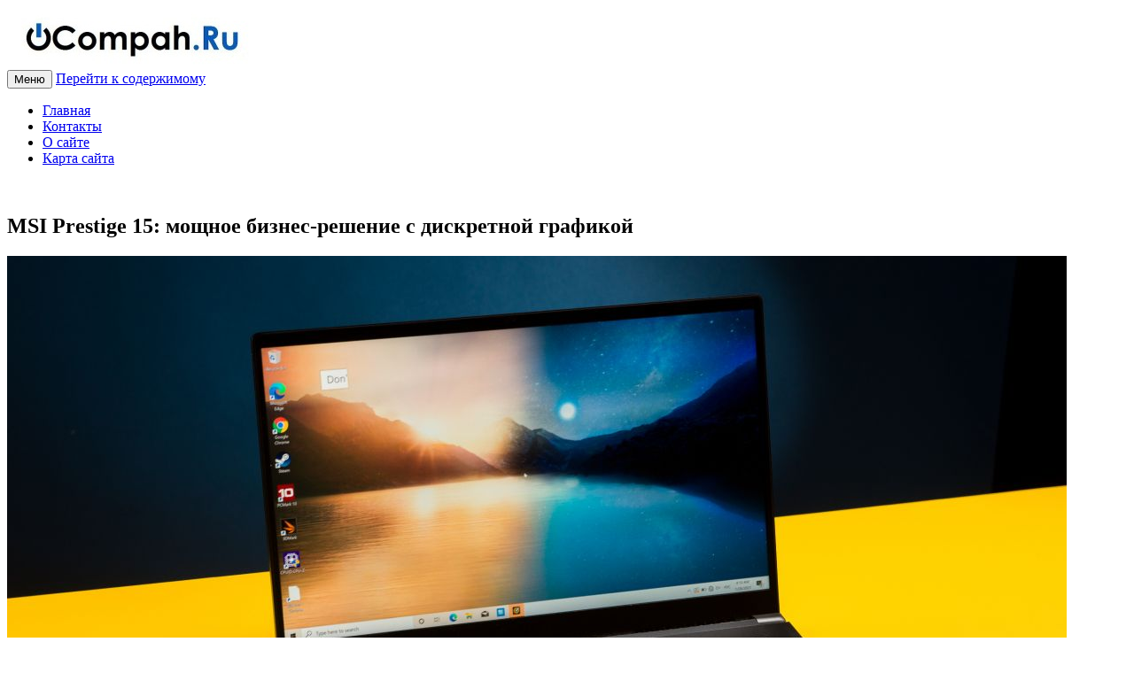

--- FILE ---
content_type: text/html; charset=UTF-8
request_url: https://ocompah.ru/msi-prestige-15-moshhnoe-biznes-reshenie-s-diskretnoj-grafikoj.html
body_size: 13208
content:
<!DOCTYPE html>
<!--[if IE 7]>
<html class="ie ie7" lang="ru-RU" prefix="og: http://ogp.me/ns#">
<![endif]-->
<!--[if IE 8]>
<html class="ie ie8" lang="ru-RU" prefix="og: http://ogp.me/ns#">
<![endif]-->
<!--[if !(IE 7) & !(IE 8)]><!-->
<html lang="ru-RU" prefix="og: http://ogp.me/ns#">
<!--<![endif]-->
<head>
<meta charset="UTF-8"/>
<meta name="viewport" content="width=device-width"/>
<title>MSI Prestige 15: мощное бизнес-решение с дискретной графикой</title>
<link rel="profile" href="https://gmpg.org/xfn/11"/>
<!--[if lt IE 9]>
<script src="https://ocompah.ru/wp-content/themes/child-twentytwelve/js/html5.js" type="text/javascript"></script>
<![endif]-->
<script async src="//pagead2.googlesyndication.com/pagead/js/adsbygoogle.js" type="text/psajs" data-pagespeed-orig-index="0"></script>
<!-- This site is optimized with the Yoast SEO plugin v3.5 - https://yoast.com/wordpress/plugins/seo/ -->
<meta name="description" content="Обзор возможностей бизнес-ноутбука MSI Prestige 15: на что способен современный лэптоп для бизнеса"/>
<meta name="robots" content="noodp"/>
<meta name="keywords" content="MSI Prestige 15, бизнес-ноутбук, обзор технических характеристик, как выбрать ноутбук"/>
<link rel="canonical" href="https://ocompah.ru/msi-prestige-15-moshhnoe-biznes-reshenie-s-diskretnoj-grafikoj.html"/>
<meta property="og:locale" content="ru_RU"/>
<meta property="og:type" content="article"/>
<meta property="og:title" content="MSI Prestige 15: мощное бизнес-решение с дискретной графикой"/>
<meta property="og:description" content="Обзор возможностей бизнес-ноутбука MSI Prestige 15: на что способен современный лэптоп для бизнеса"/>
<meta property="og:url" content="https://ocompah.ru/msi-prestige-15-moshhnoe-biznes-reshenie-s-diskretnoj-grafikoj.html"/>
<meta property="og:site_name" content="ОКомпах.ру"/>
<meta property="article:section" content="Оптимизация компьютера"/>
<meta property="article:published_time" content="2021-01-29T12:02:32+00:00"/>
<meta property="og:image" content="https://ocompah.ru/wp-content/uploads/2021/01/10-6.jpg"/>
<meta property="og:image:width" content="1196"/>
<meta property="og:image:height" content="747"/>
<meta name="twitter:card" content="summary"/>
<meta name="twitter:description" content="Обзор возможностей бизнес-ноутбука MSI Prestige 15: на что способен современный лэптоп для бизнеса"/>
<meta name="twitter:title" content="MSI Prestige 15: мощное бизнес-решение с дискретной графикой"/>
<meta name="twitter:image" content="https://ocompah.ru/wp-content/uploads/2021/01/10-6.jpg"/>
<!-- / Yoast SEO plugin. -->
<link rel='dns-prefetch' href='//fonts.googleapis.com'/>
<link rel='dns-prefetch' href='//s.w.org'/>
<link rel="alternate" type="application/rss+xml" title="ОКомпах.ру &raquo; Лента" href="https://ocompah.ru/feed"/>
<link rel="alternate" type="application/rss+xml" title="ОКомпах.ру &raquo; Лента комментариев" href="https://ocompah.ru/comments/feed"/>
<link rel="alternate" type="application/rss+xml" title="ОКомпах.ру &raquo; Лента комментариев к &laquo;MSI Prestige 15: мощное бизнес-решение с дискретной графикой&raquo;" href="https://ocompah.ru/msi-prestige-15-moshhnoe-biznes-reshenie-s-diskretnoj-grafikoj.html/feed"/>
<script data-pagespeed-orig-type="text/javascript" type="text/psajs" data-pagespeed-orig-index="1">
			window._wpemojiSettings = {"baseUrl":"https:\/\/s.w.org\/images\/core\/emoji\/2\/72x72\/","ext":".png","svgUrl":"https:\/\/s.w.org\/images\/core\/emoji\/2\/svg\/","svgExt":".svg","source":{"concatemoji":"https:\/\/ocompah.ru\/wp-includes\/js\/wp-emoji-release.min.js"}};
			!function(a,b,c){function d(a){var c,d,e,f,g,h=b.createElement("canvas"),i=h.getContext&&h.getContext("2d"),j=String.fromCharCode;if(!i||!i.fillText)return!1;switch(i.textBaseline="top",i.font="600 32px Arial",a){case"flag":return i.fillText(j(55356,56806,55356,56826),0,0),!(h.toDataURL().length<3e3)&&(i.clearRect(0,0,h.width,h.height),i.fillText(j(55356,57331,65039,8205,55356,57096),0,0),c=h.toDataURL(),i.clearRect(0,0,h.width,h.height),i.fillText(j(55356,57331,55356,57096),0,0),d=h.toDataURL(),c!==d);case"diversity":return i.fillText(j(55356,57221),0,0),e=i.getImageData(16,16,1,1).data,f=e[0]+","+e[1]+","+e[2]+","+e[3],i.fillText(j(55356,57221,55356,57343),0,0),e=i.getImageData(16,16,1,1).data,g=e[0]+","+e[1]+","+e[2]+","+e[3],f!==g;case"simple":return i.fillText(j(55357,56835),0,0),0!==i.getImageData(16,16,1,1).data[0];case"unicode8":return i.fillText(j(55356,57135),0,0),0!==i.getImageData(16,16,1,1).data[0];case"unicode9":return i.fillText(j(55358,56631),0,0),0!==i.getImageData(16,16,1,1).data[0]}return!1}function e(a){var c=b.createElement("script");c.src=a,c.type="text/javascript",b.getElementsByTagName("head")[0].appendChild(c)}var f,g,h,i;for(i=Array("simple","flag","unicode8","diversity","unicode9"),c.supports={everything:!0,everythingExceptFlag:!0},h=0;h<i.length;h++)c.supports[i[h]]=d(i[h]),c.supports.everything=c.supports.everything&&c.supports[i[h]],"flag"!==i[h]&&(c.supports.everythingExceptFlag=c.supports.everythingExceptFlag&&c.supports[i[h]]);c.supports.everythingExceptFlag=c.supports.everythingExceptFlag&&!c.supports.flag,c.DOMReady=!1,c.readyCallback=function(){c.DOMReady=!0},c.supports.everything||(g=function(){c.readyCallback()},b.addEventListener?(b.addEventListener("DOMContentLoaded",g,!1),a.addEventListener("load",g,!1)):(a.attachEvent("onload",g),b.attachEvent("onreadystatechange",function(){"complete"===b.readyState&&c.readyCallback()})),f=c.source||{},f.concatemoji?e(f.concatemoji):f.wpemoji&&f.twemoji&&(e(f.twemoji),e(f.wpemoji)))}(window,document,window._wpemojiSettings);
		</script>
<style type="text/css">img.wp-smiley,img.emoji{display:inline!important;border:none!important;box-shadow:none!important;height:1em!important;width:1em!important;margin:0 .07em!important;vertical-align:-.1em!important;background:none!important;padding:0!important}</style>
<link rel='stylesheet' href='https://ocompah.ru/wp-content/plugins/wp-postratings/css/postratings-css.css' type='text/css' media='all'/>
<link rel='stylesheet' href='https://fonts.googleapis.com/css?family=Open+Sans:400italic,700italic,400,700&#038;subset=latin,latin-ext,cyrillic,cyrillic-ext' type='text/css' media='all'/>
<link rel='stylesheet' href='https://ocompah.ru/wp-content/themes/child-twentytwelve/style.css' type='text/css' media='all'/>
<!--[if lt IE 9]>
<link rel='stylesheet'   href='https://ocompah.ru/wp-content/themes/child-twentytwelve/css/ie.css' type='text/css' media='all' />
<![endif]-->
<script data-pagespeed-orig-type='text/javascript' src='https://ocompah.ru/wp-includes/js/jquery/jquery.js' type="text/psajs" data-pagespeed-orig-index="2"></script>
<script data-pagespeed-orig-type='text/javascript' src='https://ocompah.ru/wp-includes/js/jquery/jquery-migrate.min.js' type="text/psajs" data-pagespeed-orig-index="3"></script>
<link rel='https://api.w.org/' href='https://ocompah.ru/wp-json/'/>
<link rel="EditURI" type="application/rsd+xml" title="RSD" href="https://ocompah.ru/xmlrpc.php?rsd"/>
<link rel="wlwmanifest" type="application/wlwmanifest+xml" href="https://ocompah.ru/wp-includes/wlwmanifest.xml"/>
<link rel='shortlink' href='https://ocompah.ru/?p=5944'/>
<link rel="alternate" type="application/json+oembed" href="https://ocompah.ru/wp-json/oembed/1.0/embed?url=https%3A%2F%2Focompah.ru%2Fmsi-prestige-15-moshhnoe-biznes-reshenie-s-diskretnoj-grafikoj.html"/>
<link rel="alternate" type="text/xml+oembed" href="https://ocompah.ru/wp-json/oembed/1.0/embed?url=https%3A%2F%2Focompah.ru%2Fmsi-prestige-15-moshhnoe-biznes-reshenie-s-diskretnoj-grafikoj.html&#038;format=xml"/>
<script data-pagespeed-orig-type="text/javascript" src="https://ajax.googleapis.com/ajax/libs/jquery/1.9.0/jquery.min.js" type="text/psajs" data-pagespeed-orig-index="4"></script>
<script data-pagespeed-orig-type="text/javascript" type="text/psajs" data-pagespeed-orig-index="5">$(document).ready (function (){ 
$(window).scroll (function () {if ($(this).scrollTop () > 0) {$('#scroller').fadeIn ();} else {$('#scroller').fadeOut ();}}); 
$('body').append ('<div id="scroller" class="b-top" style="display: none;"><span class="b-top-but">наверх</span></div>'); 
$('#scroller').click (function () {$('body,html').animate ({scrollTop: 0}, 400); return false;}); 
});</script>
<style>ins.adsbygoogle{margin:15px 0}</style>
</head>
<body class="single single-post postid-5944 single-format-standard custom-font-enabled"><noscript><meta HTTP-EQUIV="refresh" content="0;url='http://ocompah.ru/msi-prestige-15-moshhnoe-biznes-reshenie-s-diskretnoj-grafikoj.html?PageSpeed=noscript'" /><style><!--table,div,span,font,p{display:none} --></style><div style="display:block">Please click <a href="http://ocompah.ru/msi-prestige-15-moshhnoe-biznes-reshenie-s-diskretnoj-grafikoj.html?PageSpeed=noscript">here</a> if you are not redirected within a few seconds.</div></noscript>
<div id="page" class="hfeed site">
<header id="masthead" class="site-header" role="banner">
<hgroup>
<a href="//ocompah.ru">
<img src="//ocompah.ru/logo.jpg" alt="OCompah.Ru" title="ОКомпах.Ру" width="284"/>
</a>
</hgroup>
<nav id="site-navigation" class="main-navigation" role="navigation">
<button class="menu-toggle">Меню</button>
<a class="assistive-text" href="#content" title="Перейти к содержимому">Перейти к содержимому</a>
<div class="nav-menu"><ul><li><a href="https://ocompah.ru/">Главная</a></li><li class="page_item page-item-94"><a href="https://ocompah.ru/kontakty">Контакты</a></li><li class="page_item page-item-660"><a href="https://ocompah.ru/o-sajte">О сайте</a></li><li class="page_item page-item-445"><a href="https://ocompah.ru/karta-sajta">Карта сайта</a></li></ul></div>
</nav><!-- site-navigation -->
</header><!-- masthead -->
<div id="main" class="wrapper">
<div id="primary" class="site-content">
<div id="content" role="main">
&nbsp;
<article id="" class="">
<header class="entry-header">
<!-- google_ad_section_start -->
<h1 class="entry-title">MSI Prestige 15: мощное бизнес-решение с дискретной графикой</h1>
</header>
<div class="entry-content">
<p><img class="aligncenter size-full wp-image-5951" src="https://img.ocompah.ru/wp-content/uploads/2021/01/10-6.jpg" alt="10" width="1196" height="747" srcset="https://img.ocompah.ru/wp-content/uploads/2021/01/10-6.jpg 1196w, https://img.ocompah.ru/wp-content/uploads/2021/01/10-6-300x187.jpg 300w, https://img.ocompah.ru/wp-content/uploads/2021/01/10-6-768x480.jpg 768w, https://img.ocompah.ru/wp-content/uploads/2021/01/10-6-1024x640.jpg 1024w, https://img.ocompah.ru/wp-content/uploads/2021/01/10-6-150x94.jpg 150w" sizes="(max-width: 1196px) 100vw, 1196px"/></p>
<p>Серия Prestige от компании MSI получила лаконичный сдержанный дизайн, компактный корпус и мощную начинку. Однако это не геймерский ноутбук, он предназначен для людей, которые используют ноутбук в качестве своего рабочего инструмента при решении ресурсоёмких задач. Обновлённая модель Prestige 15 яркий представитель этой линейки. Здесь дискретная графика от компании NVIDIA, тонкий и прочный металлический корпус и отличного качества дисплей. Давайте взглянем на него поближе.</p>
<h2>Дизайн, эргономика</h2>
<p>Всё как положено у бизнес-ноутбуков, у Prestige 15 лаконичный и даже где-то минималистичный дизайн. Но у одного варианта всё же намёк на декор есть – у серой модели есть синяя окантовка на корпусе. Но смотрится это строго, стильно, без вычурности. Крышка с дисплеем выполнена из алюминиевого сплава, нижняя часть пластиковая. Такое решение сохранило прочность ноутбука в целом, в то же время позволило снизить вес. Однако премиальность уже поблекла.</p>
<!-- ocomp_links_before_art_adapt -->
<ins class="adsbygoogle" style="display:block" data-ad-client="ca-pub-6928690776790362" data-ad-slot="7250554897" data-ad-format="link"></ins>
<script type="text/psajs" data-pagespeed-orig-index="6">
(adsbygoogle = window.adsbygoogle || []).push({});
</script>
<p><img class="aligncenter size-full wp-image-5946" src="https://img.ocompah.ru/wp-content/uploads/2021/01/5-1.jpg" alt="5" width="1196" height="747" srcset="https://img.ocompah.ru/wp-content/uploads/2021/01/5-1.jpg 1196w, https://img.ocompah.ru/wp-content/uploads/2021/01/5-1-300x187.jpg 300w, https://img.ocompah.ru/wp-content/uploads/2021/01/5-1-768x480.jpg 768w, https://img.ocompah.ru/wp-content/uploads/2021/01/5-1-1024x640.jpg 1024w, https://img.ocompah.ru/wp-content/uploads/2021/01/5-1-150x94.jpg 150w" sizes="(max-width: 1196px) 100vw, 1196px"/></p>
<p>Качество сборки здесь отличное, но при нажиме на корпус сверху чувствуется, как тот немного прогибается. Конечно, это не критично, однако модель дорогая, и от неё ожидаешь совершенно других мелочей, во всяком случае, жёсткость должна быть повыше. Шарниры мягкие, но фиксируют крышку надёжно в любом положении, тех на открытие одной рукой пройден. Диагональ стандартная 15,6, но от многих своих одноклассников отличается большей компактностью ввиду более узких рамок вокруг дисплея. При этом рамки действительно тонкие, которые уже меньше не сделаешь, не убрав с панели фронтальную камеру. Толщина ноутбука тоже впечатляет, всего 1,6 сантиметра, весь устройства 1,7 килограмма. Это очень хороший показатель для такой диагонали и дискретной видеокартой. Транспортировка, в общем никаких хлопот не вызовет, руку, во всяком случае, не оттянет.</p>
<p><img class="aligncenter size-full wp-image-5947" src="https://img.ocompah.ru/wp-content/uploads/2021/01/6-2.jpg" alt="6" width="1196" height="747" srcset="https://img.ocompah.ru/wp-content/uploads/2021/01/6-2.jpg 1196w, https://img.ocompah.ru/wp-content/uploads/2021/01/6-2-300x187.jpg 300w, https://img.ocompah.ru/wp-content/uploads/2021/01/6-2-768x480.jpg 768w, https://img.ocompah.ru/wp-content/uploads/2021/01/6-2-1024x640.jpg 1024w, https://img.ocompah.ru/wp-content/uploads/2021/01/6-2-150x94.jpg 150w" sizes="(max-width: 1196px) 100vw, 1196px"/></p>
<!-- ocomp_inside_art_nati -->
<ins class="adsbygoogle" style="display:block; text-align:center;" data-ad-layout="in-article" data-ad-format="fluid" data-ad-client="ca-pub-6928690776790362" data-ad-slot="3972300227"></ins>
<script type="text/psajs" data-pagespeed-orig-index="7">
     (adsbygoogle = window.adsbygoogle || []).push({});
</script>
<p>Фронтальная камера снимает видео в разрешении 720p. Что на сегодняшний день не очень впечатляет, поскольку в эпоху видеоконференций и видеочатов желательно в камере сенсор помощнее этого. Рядом есть инфракрасный датчик, который нужен для разблокировки системы через камеру в тёмное время. Да, удивительно, но Windows Hello срабатывает и на такой слабенькой камере. Кроме того, для безопасности здесь также интегрирован в тачпад дактилоскопический сканер.</p>
<h2>Клавиатура</h2>
<p>&nbsp;</p>
<p><img class="aligncenter size-full wp-image-5950" src="https://img.ocompah.ru/wp-content/uploads/2021/01/9-6.jpg" alt="9" width="1196" height="747" srcset="https://img.ocompah.ru/wp-content/uploads/2021/01/9-6.jpg 1196w, https://img.ocompah.ru/wp-content/uploads/2021/01/9-6-300x187.jpg 300w, https://img.ocompah.ru/wp-content/uploads/2021/01/9-6-768x480.jpg 768w, https://img.ocompah.ru/wp-content/uploads/2021/01/9-6-1024x640.jpg 1024w, https://img.ocompah.ru/wp-content/uploads/2021/01/9-6-150x94.jpg 150w" sizes="(max-width: 1196px) 100vw, 1196px"/></p>
<p>Что касается клавиатуры, то в бизнес-решениях традиционно используются очень качественные варианты. Этот ноутбук не стал исключением. Клавиатура полноразмерная, клавиши имеют мягкий ход, но с хорошим откликом. Размер клавиш стандартный расстояние между ними достаточное, печатать длинные тексты не утомительно. Имеется и настраиваемая подсветка, можно настроить на вечер, ночь и день. Тачпад крупного размера, что очень удобно в дороге, когда у вас нет мыши. Все стандартные жесты мультитача поддерживаются. К некоторым функциям нужно будет привыкнуть или отключить двойной тап, иначе частенько будет срабатывать при прокрутке переход на просмотр экранов. Кнопка включения тоже имеет подсветку, причём она постоянная, некоторых это может раздражать, поскольку не отключить.</p>
<h2>Интерфейсы</h2>
<p>Набор портов вполне соответствует бизнес-классу, поскольку имеется поддержка скоростного Thunderbolt 4 через USB-C. Также имеется пара USB-A версии 3.2, приёмник microSD, гнездо Power Delivery, видеовыход HDMI и мини-джек. В целом набор интерфейсов может удовлетворить любого делового пользователя.</p>
<h2>Экран без бликов</h2>
<p><img class="aligncenter size-full wp-image-5948" src="https://img.ocompah.ru/wp-content/uploads/2021/01/7-2.jpg" alt="7" width="1196" height="747" srcset="https://img.ocompah.ru/wp-content/uploads/2021/01/7-2.jpg 1196w, https://img.ocompah.ru/wp-content/uploads/2021/01/7-2-300x187.jpg 300w, https://img.ocompah.ru/wp-content/uploads/2021/01/7-2-768x480.jpg 768w, https://img.ocompah.ru/wp-content/uploads/2021/01/7-2-1024x640.jpg 1024w, https://img.ocompah.ru/wp-content/uploads/2021/01/7-2-150x94.jpg 150w" sizes="(max-width: 1196px) 100vw, 1196px"/></p>
<p>Ещё одним козырем новинки является его экран с разрешением IPS-матрицы 4K. Кроме того, заводская калибровка предоставляет стопроцентный цветовой охват, цветопередача естественная. С помощью True Color можно настроить под себя цветовой профиль. И что ещё очень приятно – дисплей покрыт матовой поверхностью, что исключает блики. За таким монитором приятно как работать в любо й сложной дизайнерской программе, так и смотреть фильмы или играть в игры. Картинка яркая, насыщенная и не бликует. Запас яркости хороший – 400 нит, широкие углы обзора, крышка откидывается до конца, то есть работать можно и на диване, и с ноутбуком на коленях.</p>
<h2>Железная начинка</h2>
<p>В подкапотном пространстве Prestige 15 прописался мощный i7-1185G7 последнего поколения, на борту 32 гигабайта оперативной памяти, графическая подсистема представлена видеокартой GTX 1650 от компании NVIDIA версии Max-Q. Дисковая подсистема – быстрый PCIe 4 твердотельный накопитель на один терабайт. Производительность этого набора довольно высокая, во всяком случае, нет проблем ни с синтетическими тестами, ни с реальными ресурсоёмкими программами. DaVinci Resolve с лёгкостью перемалывает крупные проекты с множеством эффектов и фильтров, Photoshop без напряга справляется с обработкой нескольких десятков слоёв больших фотографий.</p>
<p><img class="aligncenter size-full wp-image-5949" src="https://img.ocompah.ru/wp-content/uploads/2021/01/8-6.jpg" alt="8" width="1196" height="747" srcset="https://img.ocompah.ru/wp-content/uploads/2021/01/8-6.jpg 1196w, https://img.ocompah.ru/wp-content/uploads/2021/01/8-6-300x187.jpg 300w, https://img.ocompah.ru/wp-content/uploads/2021/01/8-6-768x480.jpg 768w, https://img.ocompah.ru/wp-content/uploads/2021/01/8-6-1024x640.jpg 1024w, https://img.ocompah.ru/wp-content/uploads/2021/01/8-6-150x94.jpg 150w" sizes="(max-width: 1196px) 100vw, 1196px"/></p>
<p>Охлаждение организовано грамотно, внутри есть два вентилятора, которые прекрасно справляются с отводом излишнего тепла. Во всяком случае, на коленях ноутбук лежит нормально, ноги не печёт при нагрузках. Если нагрузки небольшие, то ноутбук остаётся холодным и тихим. Акустика средняя, запаса громкости достаточно для просмотров сериалов, фильмов или музыкальных роликов. При этом есть встроенные микрофоны, которые отлично подхватывают речь и подавляют фоновый шум, то есть видеоконференция будет проходить отлично, собеседники будет слышать вас отчётливо. Из беспроводных интерфейсов есть WiFi и Bluetooth, оба последнего поколения.</p>
<h2>Автономность</h2>
<p><img class="aligncenter size-full wp-image-5945" src="https://img.ocompah.ru/wp-content/uploads/2021/01/4.jpg" alt="4" width="1196" height="747" srcset="https://img.ocompah.ru/wp-content/uploads/2021/01/4.jpg 1196w, https://img.ocompah.ru/wp-content/uploads/2021/01/4-300x187.jpg 300w, https://img.ocompah.ru/wp-content/uploads/2021/01/4-768x480.jpg 768w, https://img.ocompah.ru/wp-content/uploads/2021/01/4-1024x640.jpg 1024w, https://img.ocompah.ru/wp-content/uploads/2021/01/4-150x94.jpg 150w" sizes="(max-width: 1196px) 100vw, 1196px"/></p>
<p>Казалось бы, 4k дисплей, мощная железная начинка – это всё атрибуты ноутбука, который живёт около розетки, поскольку автономности его едва хватает на пару-тройку часов. Prestige 15 не таков, энергию он потребляет умеренно. Впрочем, здесь аккумулятор довольно ёмкий – 82 Втч, да и 11-е поколение процессоров от Интел энергоэффективное. При стандартном сценарии использования (офисном) заряда хватает на 6 часов. А в режиме воспроизведения видео ноутбук продержится все 8 часов. Заряжается ноутбук около двух часов.</p>
<!-- google_ad_section_end -->
</div><!-- .entry-content -->
<!-- ocom_after_art_336 -->
<ins class="adsbygoogle" style="display:inline-block;width:336px;height:280px" data-ad-client="ca-pub-6928690776790362" data-ad-slot="2646776114"></ins>
<script type="text/psajs" data-pagespeed-orig-index="8">
(adsbygoogle = window.adsbygoogle || []).push({});
</script>
</article>
<div id="post-ratings-5944" class="post-ratings" itemscope itemtype="http://schema.org/Article" data-nonce="bb3cd5b0a5"><img id="rating_5944_1" src="https://ocompah.ru/wp-content/plugins/wp-postratings/images/stars/rating_off.gif" alt="1 Звезда" title="1 Звезда" onmouseover="current_rating(5944, 1, '1 Звезда');" onmouseout="ratings_off(0, 0, 0);" onclick="rate_post();" onkeypress="rate_post();" style="cursor: pointer; border: 0px;"/><img id="rating_5944_2" src="https://ocompah.ru/wp-content/plugins/wp-postratings/images/stars/rating_off.gif" alt="2 Звезды" title="2 Звезды" onmouseover="current_rating(5944, 2, '2 Звезды');" onmouseout="ratings_off(0, 0, 0);" onclick="rate_post();" onkeypress="rate_post();" style="cursor: pointer; border: 0px;"/><img id="rating_5944_3" src="https://ocompah.ru/wp-content/plugins/wp-postratings/images/stars/rating_off.gif" alt="3 Звезды" title="3 Звезды" onmouseover="current_rating(5944, 3, '3 Звезды');" onmouseout="ratings_off(0, 0, 0);" onclick="rate_post();" onkeypress="rate_post();" style="cursor: pointer; border: 0px;"/><img id="rating_5944_4" src="https://ocompah.ru/wp-content/plugins/wp-postratings/images/stars/rating_off.gif" alt="4 Звезды" title="4 Звезды" onmouseover="current_rating(5944, 4, '4 Звезды');" onmouseout="ratings_off(0, 0, 0);" onclick="rate_post();" onkeypress="rate_post();" style="cursor: pointer; border: 0px;"/><img id="rating_5944_5" src="https://ocompah.ru/wp-content/plugins/wp-postratings/images/stars/rating_off.gif" alt="5 Звёзд" title="5 Звёзд" onmouseover="current_rating(5944, 5, '5 Звёзд');" onmouseout="ratings_off(0, 0, 0);" onclick="rate_post();" onkeypress="rate_post();" style="cursor: pointer; border: 0px;"/> (Пока оценок нет)<br/><span class="post-ratings-text" id="ratings_5944_text"></span><meta itemprop="headline" content="MSI Prestige 15: мощное бизнес-решение с дискретной графикой"/><meta itemprop="description" content="

Серия Prestige от компании MSI получила лаконичный сдержанный дизайн, компактный корпус и мощную начинку. Однако это не геймерский ноутбук, он предназначен для людей, которые используют ноутбук в ..."/><meta itemprop="datePublished" content="2021-01-29T12:02:32+00:00"/><meta itemprop="dateModified" content="2021-01-29T12:02:32+00:00"/><meta itemprop="url" content="https://ocompah.ru/msi-prestige-15-moshhnoe-biznes-reshenie-s-diskretnoj-grafikoj.html"/><meta itemprop="author" content="wa-lk"/><meta itemprop="mainEntityOfPage" content="https://ocompah.ru/msi-prestige-15-moshhnoe-biznes-reshenie-s-diskretnoj-grafikoj.html"/><div style="display: none;" itemprop="image" itemscope itemtype="https://schema.org/ImageObject"><meta itemprop="url" content="https://ocompah.ru/wp-content/uploads/2021/01/10-6-150x150.jpg"/><meta itemprop="width" content="150"/><meta itemprop="height" content="150"/></div><div style="display: none;" itemprop="publisher" itemscope itemtype="https://schema.org/Organization"><meta itemprop="name" content="ОКомпах.ру"/><div itemprop="logo" itemscope itemtype="https://schema.org/ImageObject"><meta itemprop="url" content=""/></div></div></div><div id="post-ratings-5944-loading" class="post-ratings-loading">
<img src="https://ocompah.ru/wp-content/plugins/wp-postratings/images/loading.gif" width="16" height="16" class="post-ratings-image"/> Загрузка...</div>
<div style="width:100%;">
<!--noindex-->
<br clear="all">
<br clear="all">
<div class="sample-posts">
<p>Читайте также:</p>
<ul><li><a href="https://ocompah.ru/kak-nauchitsya-slepoj-pechati-luchshie-trenazhyory.html" rel="bookmark" title="Как научиться слепой печати: лучшие тренажёры">Как научиться слепой печати: лучшие тренажёры</a></li>
<li><a href="https://ocompah.ru/noutbuki-vsyo-v-odnom-luchshie-modeli-na-2022-god.html" rel="bookmark" title="Ноутбуки «всё в одном»: лучшие модели на 2022 год">Ноутбуки «всё в одном»: лучшие модели на 2022 год</a></li>
<li><a href="https://ocompah.ru/podojdyot-li-dlya-noutbuka-zaryadka-ot-smartfona-i-naoborot.html" rel="bookmark" title="Подойдёт ли для ноутбука зарядка от смартфона и наоборот?">Подойдёт ли для ноутбука зарядка от смартфона и наоборот?</a></li>
<li><a href="https://ocompah.ru/bystryj-obzor-asus-rog-flow-x13-proizvoditelnost-i-portativnost-bez-osobyx-kompromissov.html" rel="bookmark" title="Быстрый обзор Asus ROG Flow X13: производительность и портативность без особых компромиссов">Быстрый обзор Asus ROG Flow X13: производительность и портативность без особых компромиссов</a></li>
<li><a href="https://ocompah.ru/amerikancy-investiruyut-150-mlrd-v-poluprovodniki-zakonoproekt-chips-prinyat.html" rel="bookmark" title="Американцы инвестируют $150 млрд в полупроводники: законопроект CHIPS принят">Американцы инвестируют $150 млрд в полупроводники: законопроект CHIPS принят</a></li>
</ul></div>
<ins class="adsbygoogle" style="display:block" data-ad-format="autorelaxed" data-ad-client="ca-pub-6928690776790362" data-ad-slot="9522877879"></ins>
<script type="text/psajs" data-pagespeed-orig-index="9">
     (adsbygoogle = window.adsbygoogle || []).push({});
</script>
</div>
<!--/noindex-->
<div id="comments" class="comments-area">
<div id="respond" class="comment-respond">
<h3 id="reply-title" class="comment-reply-title">Добавить комментарий <small><a rel="nofollow" id="cancel-comment-reply-link" href="/msi-prestige-15-moshhnoe-biznes-reshenie-s-diskretnoj-grafikoj.html#respond" style="display:none;">Отменить ответ</a></small></h3>	<form action="https://ocompah.ru/wp-comments-post.php" method="post" id="commentform" class="comment-form">
<p class="comment-notes"><span id="email-notes">Ваш e-mail не будет опубликован.</span></p><p class="comment-form-comment"><label style="margin-left: 20px;"><input type="checkbox" name="test" value="ok"> Я человек!</label><label for="comment">Комментарий</label> <textarea id="comment" name="comment" cols="45" rows="8" maxlength="65525" aria-required="true" required="required"></textarea></p><p class="comment-form-author"><label for="author">Имя</label> <input id="author" name="author" type="text" value="" size="30" maxlength="245"/></p>
<p class="comment-form-email"><label for="email">E-mail</label> <input id="email" name="email" type="text" value="" size="30" maxlength="100" aria-describedby="email-notes"/></p>
<p class="form-submit"><input name="submit" type="submit" id="submit" class="submit" value="Отправить комментарий"/> <input type='hidden' name='comment_post_ID' value='5944' id='comment_post_ID'/>
<input type='hidden' name='comment_parent' id='comment_parent' value='0'/>
</p>	</form>
</div><!-- #respond -->
</div><!-- #comments .comments-area -->
<embed src="/wp-content/themes/child-twentytwelve/game_balls.swf" tppabs="/wp-content/themes/child-twentytwelve/game_balls.swf" menu=false quality=autohigh name="brb" align="center" type="application/x-shockwave-flash" pluginspage="https://www.macromedia.com/go/getflashplayer"></embed>
</div><!-- (id)content -->
</div><!-- (id)primary -->
<div id="sidebar" role="complementary">
<ul>
<aside id="recent-posts-4" class="widget widget_recent_entries">	<h3 class="widget-title">Новые статьи</h3>	<ul>
<li>
<a href="https://ocompah.ru/internet-kakoj-skorosti-interneta-dostatochno-dlya-sovremennogo-polzovatelya.html">Интернет &#8212; какой скорости интернета достаточно для современного пользователя?</a>
</li>
<li>
<a href="https://ocompah.ru/periferiya-dlya-kompyutera-chto-eto-i-naskolko-vazhna.html">Периферия для компьютера: что это и насколько важна</a>
</li>
<li>
<a href="https://ocompah.ru/linux-udobna-li-sistema-dlya-polzovatelej-desktopov.html">Linux: удобна ли система для пользователей десктопов?</a>
</li>
<li>
<a href="https://ocompah.ru/kiberbezopasnost-chto-ugrozhaet-kompyuteram-i-setyam-segodnya.html">Кибербезопасность: что угрожает компьютерам и сетям сегодня</a>
</li>
<li>
<a href="https://ocompah.ru/kak-nauchitsya-slepoj-pechati-luchshie-trenazhyory.html">Как научиться слепой печати: лучшие тренажёры</a>
</li>
</ul>
</aside>	<aside id="categories-4" class="widget widget_categories"><h3 class="widget-title">Категории</h3>	<ul>
<li class="cat-item cat-item-65"><a href="https://ocompah.ru/topics/bios" title="Все о BIOS компьютера">BIOS</a> (13)
</li>
<li class="cat-item cat-item-37"><a href="https://ocompah.ru/topics/linux" title="Все об операционной системе Linux">Linux</a> (39)
</li>
<li class="cat-item cat-item-64"><a href="https://ocompah.ru/topics/windows-10" title="Все о Windows 10">Windows 10</a> (215)
</li>
<li class="cat-item cat-item-53"><a href="https://ocompah.ru/topics/bezopasnost" title="Безопасность в сети Интернет">Безопасность</a> (60)
</li>
<li class="cat-item cat-item-62"><a href="https://ocompah.ru/topics/vosstanovlenie" title="Восстановление системы и файлов">Восстановление</a> (26)
</li>
<li class="cat-item cat-item-57"><a href="https://ocompah.ru/topics/goryachie-klavishi" title="Горячие клавиши в программах и ОС Windows">Горячие клавиши</a> (15)
</li>
<li class="cat-item cat-item-55"><a href="https://ocompah.ru/topics/diagnostika" title="Диагностика компьютера и комплектующих на работоспособность">Диагностика</a> (21)
</li>
<li class="cat-item cat-item-60"><a href="https://ocompah.ru/topics/internet" title="Полезные советы и хитрости в сети Интернет">Интернет</a> (68)
</li>
<li class="cat-item cat-item-6"><a href="https://ocompah.ru/topics/optimizaciya-kompyutera" title="Оптимизация и ускорение компьютера">Оптимизация компьютера</a> (265)
</li>
<li class="cat-item cat-item-61"><a href="https://ocompah.ru/topics/oshibki-windows" title="Советы по устранению ошибок Windows">Ошибки Windows</a> (9)
</li>
<li class="cat-item cat-item-52"><a href="https://ocompah.ru/topics/pasxalki" title="Пасхальные яйца (&quot;пасхалки&quot;) в программах">Пасхалки</a> (6)
</li>
<li class="cat-item cat-item-56"><a href="https://ocompah.ru/topics/periferiya" title="Периферия и внешние устройства компьютера">Периферия</a> (39)
</li>
<li class="cat-item cat-item-54"><a href="https://ocompah.ru/topics/poleznye-programmy" title="Обзор полезного софта и антивирусов">Полезные программы</a> (162)
</li>
<li class="cat-item cat-item-18"><a href="https://ocompah.ru/topics/poleznye-sovety" title="Полезные компьютерные советы для пользователей ПК">Полезные советы</a> (208)
</li>
<li class="cat-item cat-item-59"><a href="https://ocompah.ru/topics/remont-pk" title="Ремонт компьютеров и ноутбуков своими руками">Ремонт ПК</a> (27)
</li>
<li class="cat-item cat-item-19"><a href="https://ocompah.ru/topics/udalenie-virusov" title="Удаление вредоносного ПО (вирусы, трояны, черви)">Удаление вирусов</a> (16)
</li>
<li class="cat-item cat-item-58"><a href="https://ocompah.ru/topics/eto-interesno" title="Интересные и познавательные статьи">Это интересно</a> (334)
</li>
</ul>
</aside>	</ul>
</div>
</div><!-- main .wrapper -->
<footer id="colophon" role="contentinfo">
<div class="site-info">
<p class="alignleft"> © 2012-2016 Полезные компьютерные советы</p>
<!--noindex-->
<!--LiveInternet counter--><script data-pagespeed-orig-type="text/javascript" type="text/psajs" data-pagespeed-orig-index="10"><!--
document.write("<a href='//www.liveinternet.ru/click' "+
"target=_blank><img src='//counter.yadro.ru/hit?t26.10;r"+
escape(document.referrer)+((typeof(screen)=="undefined")?"":
";s"+screen.width+"*"+screen.height+"*"+(screen.colorDepth?
screen.colorDepth:screen.pixelDepth))+";u"+escape(document.URL)+
";"+Math.random()+
"' alt='' title='LiveInternet: показано число посетителей за"+
" сегодня' "+
"border='0' width='0' height='1'><\/a>")
//--></script><!--/LiveInternet-->
<!--/noindex-->
</div><!-- .site-info -->
</footer><!-- colophon -->
</div><!-- page -->
<script data-pagespeed-orig-type='text/javascript' type="text/psajs" data-pagespeed-orig-index="11">
/* <![CDATA[ */
var ratingsL10n = {"plugin_url":"https:\/\/ocompah.ru\/wp-content\/plugins\/wp-postratings","ajax_url":"https:\/\/ocompah.ru\/wp-admin\/admin-ajax.php","text_wait":"\u041f\u043e\u0436\u0430\u043b\u0443\u0439\u0441\u0442\u0430, \u043d\u0435 \u0433\u043e\u043b\u043e\u0441\u0443\u0439\u0442\u0435 \u0437\u0430 \u043d\u0435\u0441\u043a\u043e\u043b\u044c\u043a\u043e \u0437\u0430\u043f\u0438\u0441\u0435\u0439 \u043e\u0434\u043d\u043e\u0432\u0440\u0435\u043c\u0435\u043d\u043d\u043e.","image":"stars","image_ext":"gif","max":"5","show_loading":"1","show_fading":"1","custom":"0"};
var ratings_mouseover_image=new Image();ratings_mouseover_image.src="https://ocompah.ru/wp-content/plugins/wp-postratings/images/stars/rating_over.gif";;
/* ]]> */
</script>
<script data-pagespeed-orig-type='text/javascript' src='https://ocompah.ru/wp-content/plugins/wp-postratings/js/postratings-js.js' type="text/psajs" data-pagespeed-orig-index="12"></script>
<script data-pagespeed-orig-type='text/javascript' src='https://ocompah.ru/wp-includes/js/comment-reply.min.js' type="text/psajs" data-pagespeed-orig-index="13"></script>
<script data-pagespeed-orig-type='text/javascript' src='https://ocompah.ru/wp-content/themes/child-twentytwelve/js/navigation.js' type="text/psajs" data-pagespeed-orig-index="14"></script>
<script data-pagespeed-orig-type='text/javascript' src='https://ocompah.ru/wp-includes/js/wp-embed.min.js' type="text/psajs" data-pagespeed-orig-index="15"></script>
<!-- Generated in 0,488 seconds. Made 21 queries to database and 20 cached queries. Memory used - 7.56MB -->
<!-- Cached by DB Cache Reloaded Fix -->
<div id="inst_good" style="display: none;">
<div style="font-size: 23px; padding: 6px; text-align: center; color: #08f;">
Сайт был Вам полезен?<br/>Поддержите автора:<br/>
WMR: R324130067104<br/>
WMZ: Z117653446838<br/>
Yandex: <a target="_blank" href="https://money.yandex.ru/to/410011462510851/500">410011462510851</a><br/>
<a target="_blank" href="https://money.yandex.ru/to/410011462510851/500">VISA, MasterCard, Maestro</a>.
</div>
</div>
<script type="text/psajs" data-pagespeed-orig-index="16">
eval(atob('[base64]'));
</script>
<script type="text/javascript" src="/pagespeed_static/js_defer.I4cHjq6EEP.js"></script><script defer src="https://static.cloudflareinsights.com/beacon.min.js/vcd15cbe7772f49c399c6a5babf22c1241717689176015" integrity="sha512-ZpsOmlRQV6y907TI0dKBHq9Md29nnaEIPlkf84rnaERnq6zvWvPUqr2ft8M1aS28oN72PdrCzSjY4U6VaAw1EQ==" data-cf-beacon='{"version":"2024.11.0","token":"8b948b9662474c13923ccdbf59fe1017","r":1,"server_timing":{"name":{"cfCacheStatus":true,"cfEdge":true,"cfExtPri":true,"cfL4":true,"cfOrigin":true,"cfSpeedBrain":true},"location_startswith":null}}' crossorigin="anonymous"></script>
</body>
</html>

--- FILE ---
content_type: text/html; charset=utf-8
request_url: https://www.google.com/recaptcha/api2/aframe
body_size: 265
content:
<!DOCTYPE HTML><html><head><meta http-equiv="content-type" content="text/html; charset=UTF-8"></head><body><script nonce="V9LjaB4J6jddoLbyogedaw">/** Anti-fraud and anti-abuse applications only. See google.com/recaptcha */ try{var clients={'sodar':'https://pagead2.googlesyndication.com/pagead/sodar?'};window.addEventListener("message",function(a){try{if(a.source===window.parent){var b=JSON.parse(a.data);var c=clients[b['id']];if(c){var d=document.createElement('img');d.src=c+b['params']+'&rc='+(localStorage.getItem("rc::a")?sessionStorage.getItem("rc::b"):"");window.document.body.appendChild(d);sessionStorage.setItem("rc::e",parseInt(sessionStorage.getItem("rc::e")||0)+1);localStorage.setItem("rc::h",'1769107174328');}}}catch(b){}});window.parent.postMessage("_grecaptcha_ready", "*");}catch(b){}</script></body></html>